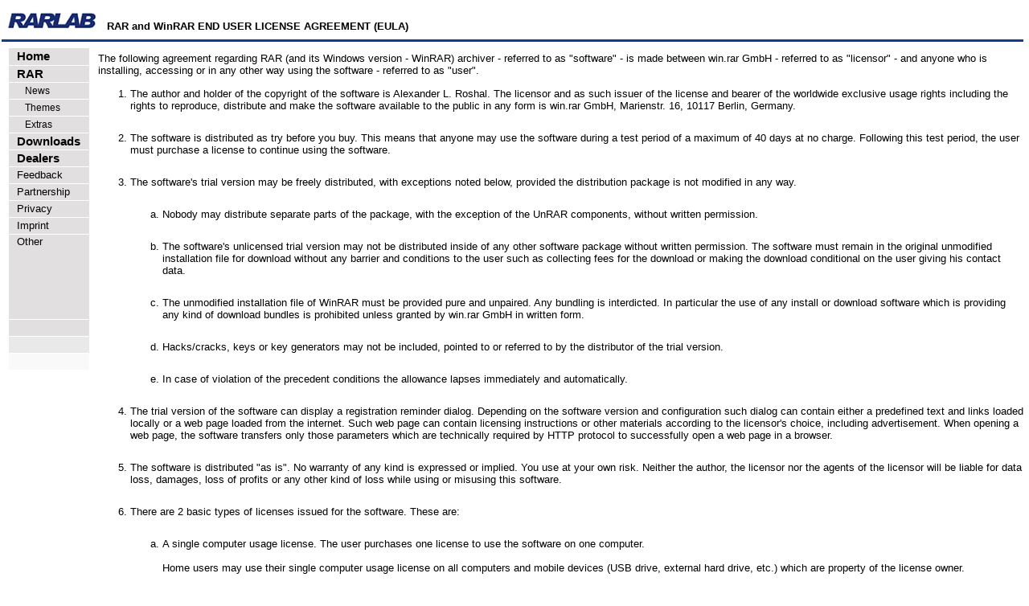

--- FILE ---
content_type: text/html; charset=UTF-8
request_url: https://www.rarlab.com/license.htm
body_size: 3701
content:
<!DOCTYPE HTML PUBLIC "-//W3C//DTD HTML 4.01 Transitional//EN">
<html>

<head>
<title>WinRAR archiver, a powerful tool to process RAR and ZIP files</title>
<link href="style.css" rel="stylesheet" type="text/css">
<!--[if IE]>
<style type="text/css">@import url('./css/ie7.css');</style>
<![endif]-->
<!--[if IE 8]>
<style type="text/css">@import url('./css/ie8.css');</style>
<![endif]-->
<!--[if IE 9]>
<style type="text/css">@import url('./css/ie9.css');</style>
<![endif]-->


<!-- Google Tag Manager -->
<script>(function(w,d,s,l,i){w[l]=w[l]||[];w[l].push({'gtm.start':
new Date().getTime(),event:'gtm.js'});var f=d.getElementsByTagName(s)[0],
j=d.createElement(s),dl=l!='dataLayer'?'&l='+l:'';j.async=true;j.src=
'https://www.googletagmanager.com/gtm.js?id='+i+dl;f.parentNode.insertBefore(j,f);
})(window,document,'script','dataLayer','GTM-NFNHQ6');</script>
<!-- End Google Tag Manager -->

</head>

<body class="upbody">

<!-- Google Tag Manager (noscript) -->
<noscript><iframe src="https://www.googletagmanager.com/ns.html?id=GTM-NFNHQ6"
height="0" width="0" style="display:none;visibility:hidden"></iframe></noscript>
<!-- End Google Tag Manager (noscript) -->

<script src="zyaddr.js" type="text/javascript"></script>
<table width="100%" border="0" class="maintab">
<tr><td class="maintd" valign="top" width="122">
<table class="rlogo"><tr><td>

<a href="./"><img src="images/rarlablogosmall.gif" width="114" height="42" alt="RARLAB Home" name="RARLAB Home" /></a> 
</td></tr></table>

 <br><br><br>
<br>
<table align="center" width="100" border="0" class="thinbox">
    <tr>
        <td class="button"><a href="./">&nbsp;&nbsp;Home</a></td>
    </tr>
    <tr>
        <td class="button"><a href="rar_archiver.htm">&nbsp;&nbsp;RAR</a></td>
    </tr>
    <tr>
        <td class="subbutton"><a href="rarnew.htm">&nbsp;&nbsp;&nbsp;&nbsp;&nbsp; News</a></td>
    </tr>
    <tr>
        <td class="subbutton"><a href="themes.htm">&nbsp;&nbsp;&nbsp;&nbsp;&nbsp; Themes</a></td>
    </tr>
    <tr>
        <td class="subbutton"><a href="rar_add.htm">&nbsp;&nbsp;&nbsp;&nbsp;&nbsp; Extras</a></td>
    </tr>
    <tr>
        <td class="button"><a href="download.htm">&nbsp;&nbsp;Downloads</a></td>
    </tr>
    <tr>
        <td class="button"><a href="registration.php">&nbsp;&nbsp;Dealers</a></td>
    </tr>
    <tr>
        <td class="sbutton"><a href="feedback.htm">&nbsp;&nbsp;Feedback</a></td>
    </tr>
    <tr>
        <td class="sbutton"><a href="https://www.win-rar.com/partnerprograms.html">&nbsp;&nbsp;Partnership</a></td>
    </tr>
    <tr>
        <td class="sbutton"><a href="cookies.htm">&nbsp;&nbsp;Privacy</a></td>
    </tr>
	<tr> 
        <td class="sbutton"><a href="https://www.win-rar.com/contact.html">&nbsp;&nbsp;Imprint</a></td> 
    </tr>
    <tr>
        <td class="other"><a href="misc.htm">&nbsp;&nbsp;Other</a></td>
	</tr>
	
	<tr> 
        <td class="sbutton"></td> 
    </tr>
	<tr> 
        <td class="bottoma"></td> 
    </tr>
    <tr> 
        <td class="bottomb"></td> 
    </tr>    	
</table>
<br><br><br>
</td><td class="maintd2" valign="top">


<table class="htbar" width="100%">
<tr><td class="ttbar">
RAR and WinRAR END USER LICENSE AGREEMENT (EULA)
</td></tr>
</table>

<P>
The following agreement regarding RAR (and its Windows version - WinRAR)
archiver - referred to as "software" - is made between win.rar GmbH - 
referred to as "licensor" - and anyone who is installing, accessing
or in any other way using the software - referred to as "user".
</P>

<ol>
  <li> The author and holder of the copyright of the software is
    Alexander L. Roshal. The licensor and as such issuer of the license
    and bearer of the worldwide exclusive usage rights including the rights
    to reproduce, distribute and make the software available to the public
    in any form is win.rar GmbH, Marienstr. 16, 10117 Berlin, Germany.
    </li><br>

  <li> The software is distributed as try before you buy. This means that
    anyone may use the software during a test period of a maximum of 40 days
    at no charge. Following this test period, the user must purchase
    a license to continue using the software.</li><br>

  <li> The software's trial version may be freely distributed, with exceptions
    noted below, provided the distribution package is not modified in any way.
    <br><br>
    <ol type="a">
      <li> Nobody may distribute separate parts of the package,
        with the exception of the UnRAR components, without written
        permission.</li><br>
      <li> The software's unlicensed trial version may not be distributed
        inside of any other software package without written permission.
        The software must remain in the original unmodified installation
        file for download without any barrier and conditions to the user
        such as collecting fees for the download or making the download
        conditional on the user giving his contact data.</li><br>
     <li> The unmodified installation file of WinRAR must be provided pure
        and unpaired. Any bundling is interdicted. In particular the use
        of any install or download software which is providing any kind
        of download bundles is prohibited unless granted by win.rar GmbH
        in written form.</li><br>
     <li> Hacks/cracks, keys or key generators may not be included, pointed to
        or referred to by the distributor of the trial version.</li><br>
     <li> In case of violation of the precedent conditions the allowance
        lapses immediately and automatically.</li>
    </ol>
  </li><br>

  <li> The trial version of the software can display a registration reminder
    dialog. Depending on the software version and configuration such dialog
    can contain either a predefined text and links loaded locally
    or a web page loaded from the internet. Such web page can contain
    licensing instructions or other materials according to the licensor's
    choice, including advertisement. When opening a web page, the software
    transfers only those parameters which are technically required
    by HTTP protocol to successfully open a web page in a browser.</li><br>

  <li> The software is distributed "as is". No warranty of any kind
    is expressed or implied. You use at your own risk. Neither the author,
    the licensor nor the agents of the licensor will be liable for data loss,
    damages, loss of profits or any other kind of loss while using or misusing
    this software.</li><br>

  <li> There are 2 basic types of licenses issued for the software. These are:
    <br><br>
    <ol type="a">
      <li> A single computer usage license. The user purchases one license to
        use the software on one computer.<br><br>
        Home users may use their single computer usage license on all
        computers and mobile devices (USB drive, external hard drive, etc.)
        which are property of the license owner.<br><br>
        Business users require one license per computer or mobile device
        on which the software is installed.</li><br>
     <li> A multiple usage license. The user purchases a number of usage
        licenses for use, by the purchaser or the purchaser's employees
        on the same number of computers.<br><br>
        In a network (server/client) environment the user must purchase
        a license copy for each separate client (workstation) on which
        the software is installed, used or accessed. A separate license copy
        for each client (workstation) is needed regardless of whether
        the clients (workstations) will use the software simultaneously
        or at different times. If for example you wish to have 9 different
        clients (workstations) in your network with access to RAR,
        you must purchase 9 license copies.</li>
    </ol><br>

    A user who purchased a license, is granted a non-exclusive right to use
    the software on as many computers as defined by the licensing terms above
    according to the number of licenses purchased, for any legal purpose.
    </li><br>

  <li> There are no additional license fees, apart from the cost of the license,
    associated with the creation and distribution of RAR archives,
    volumes, self-extracting archives or self-extracting volumes.
    Owners of a license may use their copies of the software to produce
    archives and self-extracting archives and to distribute those archives
    free of any additional royalties.</li><br>

  <li> The licensed software may not be rented or leased but may be permanently
    transferred, in its entirety, if the recipient agrees to the terms of
    this license.</li><br>

  <li> To buy a license, please read the file order.htm provided with
    the software for details.</li><br>

  <li> You may not use, copy, emulate, clone, rent, lease, sell, modify,
    decompile, disassemble, otherwise reverse engineer, or transfer
    the licensed software, or any subset of the licensed software,
    except as provided for in this agreement. Any such unauthorized use
    shall result in immediate and automatic termination of this license
    and may result in criminal and/or civil prosecution.<br><br>

    Neither RAR binary code, WinRAR binary code, UnRAR source
    or UnRAR binary code may be used or reverse engineered to re-create 
    the RAR compression algorithm, which is proprietary, without written
    permission.<br><br>
    
    The software may be using components developed and/or copyrighted
    by third parties. Please read "Acknowledgments" help file topic for WinRAR
    or acknow.txt text file for other RAR versions for details.</li><br>

  <li> This License Agreement is construed solely and exclusively under
    German law. If you are a merchant, the courts at the registered office
    of win.rar GmbH in Berlin/Germany shall have exclusive jurisdiction
    for any and all disputes arising in connection with this License
    Agreement or its validity.</li><br>

  <li> Installing and using the software signifies acceptance of these terms
    and conditions of the license. If you do not agree with the terms of this
    license, you must remove all software files from your storage devices
    and cease to use the software.</li>
</ol>





</body>
</html>


--- FILE ---
content_type: text/css
request_url: https://www.rarlab.com/style.css
body_size: 757
content:
body {
    color: #000000;
    background-color: #ffffff;
}

body,td {
    font-family: "Arial",sans-serif;
    font-size: smaller;
}

hr{
border: 1.5px solid #133C8A;

}
.button, .sbutton, .subbutton {
    font-family: "Arial",sans-serif;
    background-image: url(images/button.png);
    background-repeat: no-repeat;
    height: 21px;
    padding-left: 2px;
}

.other {
    font-family: "Arial",sans-serif;
    background-image: url(images/button.png);
    background-repeat: no-repeat;
    height: 106px;
    padding-left: 2px;
    font-size: 10pt;
    vertical-align: text-top;
    background:#e1dfe0;
}

.button {
    font-weight: bold;
    font-size: 11pt;
    background:#e1dfe0;
}
.bottoma {
    font-weight: bold;
    font-size: 11pt;
    background:#e9e9e9;
    height: 21px;
}

.bottomb {
    font-weight: bold;
    font-size: 11pt;
    background:#f9f9f9;
    height: 21px;
}

.sbutton {
    font-size: 10pt;
    background:#e1dfe0;
}

.subbutton {
    font-size: 9pt;
    background:#e1dfe0;
}

.button a, .sbutton a, .subbutton a, .other a {
    text-decoration: none;
    width: 96px;
    color: #000000;
}
.button a:first-letter, .sbutton a:first-letter {
    color: #000000;
}

.upbody {
    margin: 0;
    margin-right: 7px;
    margin-bottom: 10px;
}

.tbar {
    background-color: #F6F4F5;
    width: 99.8%;
    border-top: 1px solid #E1DFE0;
    border-bottom: 1px solid #E1DFE0;
    margin-right: auto;
    margin-left: auto;
}

.tbar2 {
    background-color: #F6F4F5;
    border-top: 1px solid #E1DFE0;
    border-bottom: 1px solid #E1DFE0;
    font-weight: bold;
    padding-left: 12px;
}

.tbar td {
    padding-left: 9px;
}

.htbar {
    background:url(#) center right no-repeat #fff;
    width: 100%;
    border-bottom: 3px solid #133c8a;

}

.htbar td {
    padding-left: 9px;
    height:45px;
}

.rlogo {
    float:right; 
    margin-right:0px; 
    padding-right:0px;
    border-bottom: 3px solid #133c8a;
}

.rlogo a {
    width: 100%;
    height: 100%;
    text-decoration: none;
    display:block;
    padding:0px;
    margin:0px;
}

.rlogo td {
    padding-top: 0px;
    padding-bottom: 0px;
    height:45px;
}

.ttbar {
    font-weight: bold;
    color: black;
    width: 100%;
    padding-left: 12px;

}

.htbar .ttbar {
    vertical-align:bottom;
    padding-top: 0px;
    padding-bottom: 7px;
}


.rborder {
    border-right: 1px solid black;
}

.tplain {
    margin-top: 10px;
    margin-bottom: 10px;
    padding-left: 12px;
    padding-right: 3px;
    background:#fff;
    

}

ul li {
    margin-top: 10px;
    list-style-type: square;
    list-style-image: url("images/checkmark.png");
    padding-left: 12px;
}

ol li {
    margin-top: 10px;
}


.buyitems {
    font-weight: bold;
    font-size: 11pt;
}

.rshift {
    margin-left: 20px;
}

.utshift {
    margin-top: 5px;
    margin-bottom: 10px;
    padding-right: 3px;
}

.thinbox {
    border-collapse: collapse;
    
}

.thinbox td {
    border-bottom: 1px solid #ffffff;
    
}

.thinboxx td {
    border-bottom: 1px solid #E1DFE0;
    
}

.thinbox .tplain {
    border-bottom:0px solid #E1DFE0;
    border-right:none;
    border-left:none;
    background:#fff;
}

.thinbox td.tdempty { 
    border: 0;
}

.maintab {
    border: 0;
    border-collapse: collapse;
    height: auto;
}

.maintd {
    padding-top: 0px;
    padding-left: 0px;
    padding-right: 0px;
    border-right:none;
}

.maintd2 {
    padding-top: 0px;
    padding-left: 0px;
    padding-right: 0px;
}

.headtbl {
    border-collapse: collapse;
    padding-left: 12px;
    padding-right: 3px;
}

.headtd {
    background-color: #fff;
    height: 18px;
    font-weight: bold;
    font-size: 8pt;
    border:0px;
}

.headtbl td {
    border-bottom: 1px solid #E1DFE0;
    padding-left: 12px;
}


--- FILE ---
content_type: application/javascript
request_url: https://www.rarlab.com/zyaddr.js
body_size: 91
content:
function px(addr)
{
    var tmp = "";
    for (I=0;I<addr.length;I++)
    {
        if (addr.charAt(I)=='z' && I+1<addr.length && addr.charAt(I+1)=='y')
        {
            I++;
        }
        else
        {
            tmp += addr.charAt(I);
        }
    }
    return tmp;
}

function mx(addr,text)
{
    var part1, part2, end;
    part1 = px(addr);
    part2 = px(text);
    end = "<a href=\"mailto:" + part1 + "\">" + part2 + "</a>";
    document.write(end);
}